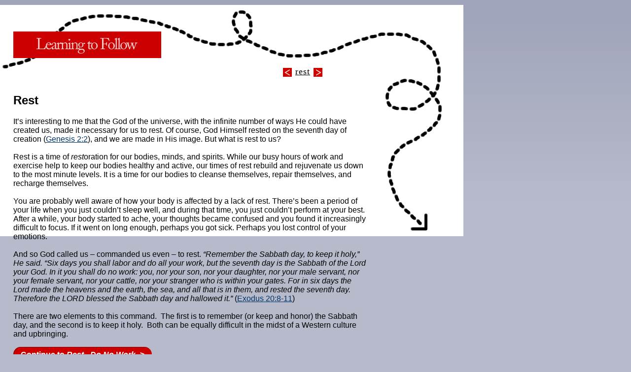

--- FILE ---
content_type: text/html; charset=utf-8
request_url: http://journeytofreedombook.com/Journey/Follow/articles/rest
body_size: 15803
content:
<!DOCTYPE html PUBLIC "-//W3C//DTD XHTML 1.0 Transitional//EN" "http://www.w3.org/TR/xhtml1/DTD/xhtml1-transitional.dtd">
<html xmlns="http://www.w3.org/1999/xhtml" >
<head id="head"><title>
	Journey to Freedom - rest
</title><meta http-equiv="content-type" content="text/html; charset=UTF-8" /> 
<meta http-equiv="pragma" content="no-cache" /> 
<meta http-equiv="content-style-type" content="text/css" /> 
<meta http-equiv="content-script-type" content="text/javascript" /> 
<link href="/CMSPages/GetResource.ashx?stylesheetname=JTF_Main" type="text/css" rel="stylesheet"/> 
<!-- Global site tag (gtag.js) - Google Analytics -->
<script async src="https://www.googletagmanager.com/gtag/js?id=UA-132705764-1"></script>
<script>
  window.dataLayer = window.dataLayer || [];
  function gtag(){dataLayer.push(arguments);}
  gtag('js', new Date());

  gtag('config', 'UA-132705764-1');
</script><meta name="viewport" content="width=device-width, initial-scale=1" /> 
<link href="/favicon.ico" type="image/x-icon" rel="shortcut icon"/> 
<link href="/favicon.ico" type="image/x-icon" rel="icon"/> 
</head>
<body class="LTR Safari Chrome Safari131 Chrome131 ENUS ContentBody" >
    <form method="post" action="/Journey/Follow/articles/rest.aspx" id="form">
<div class="aspNetHidden">
<input type="hidden" name="manScript_HiddenField" id="manScript_HiddenField" value="" />
<input type="hidden" name="__EVENTTARGET" id="__EVENTTARGET" value="" />
<input type="hidden" name="__EVENTARGUMENT" id="__EVENTARGUMENT" value="" />
<input type="hidden" name="__VIEWSTATE" id="__VIEWSTATE" value="/[base64]" />
</div>

<script type="text/javascript">
//<![CDATA[
var theForm = document.forms['form'];
if (!theForm) {
    theForm = document.form;
}
function __doPostBack(eventTarget, eventArgument) {
    if (!theForm.onsubmit || (theForm.onsubmit() != false)) {
        theForm.__EVENTTARGET.value = eventTarget;
        theForm.__EVENTARGUMENT.value = eventArgument;
        theForm.submit();
    }
}
//]]>
</script>


<script src="/WebResource.axd?d=9DbNzU8mQZN-iiFpr-n37poFsDyXboQYvqWTTU2VyTjzkwnad_dsgxSi3xMwcmuCS3cXC79-IKn55EKKxvq0rTdy2A1uAQW480C63KgAEus1&amp;t=638901536248157332" type="text/javascript"></script>

<input type="hidden" name="lng" id="lng" value="en-US" />
<script type="text/javascript">
	//<![CDATA[

function PM_Postback(param) { if (window.top.HideScreenLockWarningAndSync) { window.top.HideScreenLockWarningAndSync(1080); }__doPostBack('m',param); }
function PM_Callback(param, callback, ctx) { if (window.top.HideScreenLockWarningAndSync) { window.top.HideScreenLockWarningAndSync(1080); }WebForm_DoCallback('m',param,callback,ctx,null,true); }
//]]>
</script>
<script src="/ScriptResource.axd?d=WqoU_fvSR-K_hYIZWICIl7jZP-pMJz9cGDrpNGRVZ1lsze4njJ15ajz2mpCKRxRIopsLmPJy2oZKKcHH11tR9TkVJ5P5zgPveOKSOkqHH92po3LxxI8BR7UgqYp0X03X0&amp;t=3a1336b1" type="text/javascript"></script>
<script src="/ScriptResource.axd?d=VCDBWDGdh9xZeaUI3HwZ8o9tiWgTePNd9OV1k-ZYUx0PIkPph3L3RnRHSW2SzL_-58fypDPH5DH-2yDBy-TG9Ql0giEcbGHGtSvw_J62pntcluT5Nshc4eccPkV2eFD-me84wg0YmTbzN6CvA756OA2&amp;t=3a1336b1" type="text/javascript"></script>
<div class="aspNetHidden">

	<input type="hidden" name="__VIEWSTATEGENERATOR" id="__VIEWSTATEGENERATOR" value="A5343185" />
</div>
    <script type="text/javascript">
//<![CDATA[
Sys.WebForms.PageRequestManager._initialize('manScript', 'form', ['tctxM',''], [], [], 90, '');
//]]>
</script>
<div id="CMSHeaderDiv">
	<!-- -->
</div>
    <div id="ctxM">

</div>
    <div class="rest" id="JTFcontentdiv">
	<div class="page_content">
		<div class="page_title">
			&nbsp;</div>


<div class="progressive_title">
  <a href="/Journey/Follow/articles/rest-do-no-work"><div class="progressive_next"></div></a>
  <div class="progressive_title_text"><a href="#" onmouseover="mopen('progressive_drop')" onmouseout="mclosetime()">rest</a>
  <div class="progressive_drop_menu" id="progressive_drop" onmouseover="mcancelclosetime()" onmouseout="mclosetime()"><div class="progressive_menu_text">
	<a class="progressive_menu_link" href="/Journey/Follow/articles/introduction">introduction</a></div>
<div class="progressive_menu_text">
	<a class="progressive_menu_link" href="/Journey/Follow/articles/learning-to-follow">learning to follow</a></div>
<div class="progressive_menu_text">
	<a class="progressive_menu_link" href="/Journey/Follow/articles/who-s-responsible">who&#39;s responsible</a></div>
<div class="progressive_menu_text">
	<a class="progressive_menu_link" href="/Journey/Follow/articles/you-gotta-have-faith">you gotta have faith</a></div>
<div class="progressive_menu_text">
	<a class="progressive_menu_link" href="/Journey/Follow/articles/encountering-god">encountering god</a></div>
<div class="progressive_menu_text">
	<a class="progressive_menu_link" href="/Journey/Follow/articles/write-this-down">write this down</a></div>
<div class="progressive_menu_text">
	<a class="progressive_menu_link" href="/Journey/Follow/articles/rest">rest</a></div>
<div class="progressive_menu_text">
	<a class="progressive_menu_link" href="/Journey/Follow/articles/rest-do-no-work">rest - do no work</a></div>
<div class="progressive_menu_text">
	<a class="progressive_menu_link" href="/Journey/Follow/articles/rest-keep-it-holy">rest - keep it holy</a></div>
<div class="progressive_menu_text">
	<a class="progressive_menu_link" href="/Journey/Follow/articles/conclusion">conclusion</a></div>
<div class="progressive_menu_text">
	<a class="progressive_menu_link" href="/Journey/Follow/articles/next-steps">next steps</a></div>
</div> </div>
  <a href="/Journey/Follow/articles/write-this-down"><div class="progressive_prev"></div></a>
</div>
<div class="progressive_content">
  <h2>
	Rest</h2>
It&rsquo;s interesting to me that the God of the universe, with the infinite number of ways He could have created us, made it necessary for us to rest. Of course, God Himself rested on the seventh day of creation (<a href="http://www.biblegateway.com/passage/?search=Genesis%202:2&amp;version=NKJV" target="_blank">Genesis 2:2</a>), and we are made in His image. But what is rest to us?<br />
<br />
Rest is a time of <em>rest</em>oration for our bodies, minds, and spirits. While our busy hours of work and exercise help to keep our bodies healthy and active, our times of rest rebuild and rejuvenate us down to the most minute levels. It is a time for our bodies to cleanse themselves, repair themselves, and recharge themselves.<br />
<br />
You are probably well aware of how your body is affected by a lack of rest. There&rsquo;s been a period of your life when you just couldn&rsquo;t sleep well, and during that time, you just couldn&rsquo;t perform at your best. After a while, your body started to ache, your thoughts became confused and you found it increasingly difficult to focus. If it went on long enough, perhaps you got sick. Perhaps you lost control of your emotions.<br />
<br />
And so God called us &ndash; commanded us even &ndash; to rest.<em> &ldquo;Remember the Sabbath day, to keep it holy,&rdquo; He said. &ldquo;Six days you shall labor and do all your work, but the seventh day is the Sabbath of the Lord your God. In it you shall do no work: you, nor your son, nor your daughter, nor your male servant, nor your female servant, nor your cattle, nor your stranger who is within your gates. For in six days the Lord made the heavens and the earth, the sea, and all that is in them, and rested the seventh day. Therefore the LORD blessed the Sabbath day and hallowed it.&rdquo;</em> (<a href="http://www.biblegateway.com/passage/?search=Exodus%2020:8-11&amp;version=NKJV" target="_blank">Exodus 20:8-11</a>)<br />
<br />
There are two elements to this command.&nbsp; The first is to remember (or keep and honor) the Sabbath day, and the second is to keep it holy.&nbsp; Both can be equally difficult in the midst of a Western culture and upbringing.<br />
<br />
<a href="/Journey/Follow/articles/rest-do-no-work" class="redbox button">Continue to <em>Rest - Do No Work</em> -&gt;</a>
</div>
<script>
var timeout	= 500;
var closetimer	= 0;
var ddmenuitem	= 0;

// open hidden layer
function mopen(id)
{	
	// cancel close timer
	mcancelclosetime();

	// close old layer
	if(ddmenuitem) ddmenuitem.style.visibility = 'hidden';

	// get new layer and show it
	ddmenuitem = document.getElementById(id);
	ddmenuitem.style.visibility = 'visible';

}
// close showed layer
function mclose()
{
	if(ddmenuitem) ddmenuitem.style.visibility = 'hidden';
}

// go close timer
function mclosetime()
{
	closetimer = window.setTimeout(mclose, timeout);
}

// cancel close timer
function mcancelclosetime()
{
	if(closetimer)
	{
		window.clearTimeout(closetimer);
		closetimer = null;
	}
}

// close layer when click-out
document.onclick = mclose; 
</script>
</div>
</div>
<script type="text/javascript">
	//<![CDATA[
document.getElementById('JTFcontentdiv').className = 'Follow';
//]]>
</script>




    
    
    

<script type="text/javascript">
//<![CDATA[
(function() {var fn = function() {$get("manScript_HiddenField").value = '';Sys.Application.remove_init(fn);};Sys.Application.add_init(fn);})();//]]>
</script>

<script type="text/javascript">
	//<![CDATA[
if (typeof(Sys.Browser.WebKit) == 'undefined') {
    Sys.Browser.WebKit = {};
}
if (navigator.userAgent.indexOf('WebKit/') > -1) {
    Sys.Browser.agent = Sys.Browser.WebKit;
    Sys.Browser.version = parseFloat(navigator.userAgent.match(/WebKit\/(\d+(\.\d+)?)/)[1]);
    Sys.Browser.name = 'WebKit';
}
//]]>
</script>
<script type="text/javascript">
//<![CDATA[

WebForm_InitCallback();//]]>
</script>
</form>
</body>
</html>


--- FILE ---
content_type: text/css
request_url: http://journeytofreedombook.com/CMSPages/GetResource.ashx?stylesheetname=JTF_Main
body_size: 70724
content:
/*# Fonts #*/
@font-face {
  font-family: CaslonPro;
  src: url('http://www.journeytofreedom.net/images/template/fonts/ACaslonPro-Regular.otf');
  }
@font-face {
  font-family: CaslonPro;
  src: url('http://www.journeytofreedom.net/images/template/fonts/ACaslonPro-Bold.otf');
  font-weight: bold;
  }
@font-face {
  font-family: CaslonPro;
  src: url('http://www.journeytofreedom.net/images/template/fonts/ACaslonPro-Italic.otf');
  font-style: italic;
  }
@font-face {
  font-family: CaslonPro;
  src: url('http://www.journeytofreedom.net/images/template/fonts/ACaslonPro-BoldItalic.otf');
  font-weight: bold;
  font-style: italic;
  }
@font-face {
  font-family: IskoolaPota;
  src: url('http://www.journeytofreedom.net/images/template/fonts/iskpota.ttf') format("truetype");
  }
@font-face {
  font-family: IskoolaPota;
  src: url('http://www.journeytofreedom.net/images/template/fonts/iskpotab.ttf') format("truetype");
  font-weight: bold;
  }
/*# Global #*/
body {
  background: #B7BACA url('http://www.journeytofreedom.net/images/template/BG_Body') repeat-x top left;
  margin-top: 10px;
  margin-left: 0px;
  margin-right: 0px;
  margin-bottom: -20px;
  font-family: Calibri, Arial, sans-serif;
  font-size: 16px;
  }

img {
  border: 0px;
  }
.content {
  background: #FFFFFF;
  width: 946px;
  box-shadow: 1px 1px 10px 0px #000000;
  margin-bottom: 10px;
  padding-top: 10px;
  padding-bottom: 10px;
  padding-left: 7px;
  padding-right: 7px;
  text-align: left;
  }
a {
  color: #003366;
  }
a:hover {
  color: #006393;
  }
.img_lighten:hover {
  opacity: .9;
  filter: alpha(opacity=90);
  -ms-filter:"progid:DXImageTransform.Microsoft.Alpha(Opacity=90)";
  }
.list_padding li {
  margin-bottom: 10px;
  }
.clear {
  clear: both;
  }
hw, sound, et, date { display: none; }
.button {
  padding: 7px 15px 7px 15px;
  text-decoration: none;
  line-height:30px;
  font-size: 16px;
  border: 0px solid #000000;
  -webkit-border-radius: 15px;
  -moz-border-radius: 15px;
  border-radius: 15px;
  -moz-box-shadow:inset 1px 1px 1px rgba(0,0,0,0.3);
  -webkit-box-shadow:inset 1px 1px 1px rgba(0,0,0,0.3);
  box-shadow:inset 1px 1px 1px rgba(0,0,0,0.3);
  margin-bottom: 7px;
  }
.greenbox {
  background: #006600;
  color: white;
  font-weight: bold;
  }
.greenbox:hover {
  background: #228822;
  color: white;
  font-weight: bold;
  }
.orangebox {
  background: #CC4D00;
  color: white;
  font-weight: bold;
  }
.orangebox:hover {
  background: #EE6F22;
  color: white;
  font-weight: bold;
  }
.redbox {
  background: #CC0000;
  color: white;
  font-weight: bold;
  }
.redbox:hover {
  background: #EE2222;
  color: white;
  font-weight: bold;
  }
.bluebox {
  background: #003366;
  color: white;
  font-weight: bold;
  }
.bluebox:hover {
  background: #225577;
  color: white;
  font-weight: bold;
  }
.goldbox {
  background: #F7C482;
  color: #CC0000;
  font-weight: bold;
  }
.goldbox:hover {
  background: #F9E6A4;
  color: #CC0000;
  font-weight: bold;
  }
  

/*# Header #*/
.header {
  margin-top: -1px;
  }
.header_logo {
  float: left;
  width: 624px;
  margin-bottom: 12px;
  }
.header_logo img {
  border: 0px;
  width: 417px;
  height: 90px;
  }
.header_extrabox {
  float: right;
  background: #003366;
  width: 71px;
  height: 71px;
  margin-right: 7px;
  }
.header_button {
  float: right;
  background: #006600;
  width: 241px;
  height: 71px;
  }
.header_button:hover {
  background: #007700;
  }
.header_button img {
  border: 0px;
  width: 241px;
  height: 71px;
  }
.topstripe {
    background: #003366;
    height: 71px;
    width: 100%;
    margin-top: 20px;
    margin-bottom: -80px;
  }
/*# Footer #*/
.footer {
  width: 100%;
  background: url('http://www.journeytofreedom.net/images/template/BG_Footer');
  }
#footer2 {
  min-height: 160px;
  }
.footer_content {
  width: 960px;
  padding-top: 10px;
  padding-bottom: 10px;
  padding-left: 13px;
  text-align: left;
  }
.facebook_footer {
  height: 45px;
  }
.facebook_post {
  background: url('http://www.journeytofreedom.net/images/template/btn_facebook') no-repeat top left;
  width: 660px;
  height: 38px;
  overflow: hidden;
  padding-left: 43px;
  margin-top: 5px;
  font-size: 15px;
  float: left;
  }
#p_lt_ctl02_RSSReader_pnlRep {
  display: inline;
  }
.facebook_fan {
  background: #4063A3;
  width: 233px;
  height: 33px;
  float: right;
  margin-top: 5px;
  margin-right: 14px;
  }
.facebook_fan:hover {
  background: #5073B3;
  }
.facebook_fan img {
  border: 0px;
  width: 233px;
  height: 33px;
  }
.bottomstripe_wrapper {
  position: relative;
  clear: both;
  }
.bottomstripe {
  position: absolute;
  background: #003366;
  height: 20px;
  width: 100%;
  margin-top: 10px;
  }
.bottomstripe .footer_content {
  background: url('http://www.journeytofreedom.net/images/template/BG_Footer');
  padding: 0px;
  height: 20px;
  }
.bottomstrip .footer_content img {
  width: 960px;
  height: 20px;
  }
.global_footer {
  margin-top: 30px;
  margin-left: -4px;
  }
.connecticons {
  clear: all;
  width: 111px;
  height: 64px;
  background: transparent url('http://www.journeytofreedom.net/images/template/footer_connect') no-repeat top left;
  float: left;
  padding: 23px 4px 5px 5px;
  }
.connecticons img {
  border: 0px;
  margin: 3px 2px 2px 2px;
  }
.newsletterbutton {
  display: block;
  float: left;
  margin-right: 12px;
  }
.newsletteroverlay {
  position: relative;
  margin-top: -93px;
  width: 104px;
  height: 94px;
  z-index: 3;
  }
.newsletterbutton .newsletteroverlay {
  display: none;
  }
.newsletterbutton:hover .newsletteroverlay {
  display: block;
  }
.footerbox1 {
  display: block;
  background: #b0a7a1;
  border: 1px solid #000000;
  v-align: center;
  text-align: center;
  -webkit-border-radius: 10px;
  -moz-border-radius: 10px;
  border-radius: 10px;
  width: 220px;
  height: 65px;
  font-family: CaslonPro, Times New Roman, serif;
  font-size: 19px;
  padding-top: 27px;
  position: relative;
  z-index: 3;
  float: left;
  margin-right: 14px;
  }

.footerbox2 {
  display: block;
  background: #beb3ae;
  border: 1px solid #000000;
  v-align: center;
  text-align: center;
  -webkit-border-radius: 10px;
  -moz-border-radius: 10px;
  border-radius: 10px;
  width: 220px;
  height: 65px;
  font-family: CaslonPro, Times New Roman, serif;
  font-size: 18px;
  padding-top: 27px;
  position: relative;
  z-index: 3;
  float: left;
  margin-right: 14px;
  }
.footerbox1, .footerbox2 {
  color: #000000;
  text-decoration: none;
  }

.footer3 {
  width: 100%;
  padding: 10px;
  background: #000000;
  color: white;
  font-size: 12px;
  text-align: center;
  }

/*# Menu #*/
.menu0 {
  float: right;
  font-family: Calibri, Avenir, Arial, sans-serif;
  font-size: 14px;
  color: #000000;
  text-align: right;
  margin-top: 4px;
  margin-right: 3px;
  font-weight: 300;
  margin-bottom: 5px;
  }
.menu0 a {
  color: #000000;
  text-decoration: none;
  }
.menu0 a:hover {
  color: #006393;
  }
.Home_menu0 {
  display: none;
  }
.menu1 {
  width: 940px;
  font-family: IskoolaPota, Times New Roman, serif;
  font-size: 16px;
  font-weight: bold;
  color: #5F5B4A;
  text-align: center;
  margin-left: 3px;
  padding-top: 2px;
  padding-bottom: 2px;
  border-top: 1px solid #5F5B4A;
  border-bottom: 1px solid #5F5B4A;
  clear: both;
  }
.menu1 a {
  color: #5F5B4A;
  text-decoration: none;
  }
.menu1 a:hover {
  color: #006393;
  }
.Home_menu1 {
  display: none;
  }
.menu2 {
  height: 20px;
  font-family: IskoolaPota, Times New Roman, serif;
  font-size: 16px;
  font-weight: bold;
  color: #5F5B4A;
  text-align: center;
  clear: both;
  }
.menu2 a {
  color: #5F5B4A;
  text-decoration: none;
  }
.menu2 a:hover {
  color: #006393;
  }
/*# Menu/Tile Menu #*/
.tile_menu_left {
  clear: both;
  float: left;
  width: 300px;
  margin-right: 8px;
  margin-bottom: 10px;
  font-family: Times New Roman, serif;
  }
.tile_menu_dreams {
  background: #CC4D00;
  color: #F5DBCC;
  font-size: 24px;
  width: 300px;
  height: 54px;
  margin-bottom: 8px;
  text-align: center;
  }
.tile_menu_dreams:hover {
  background: #DC5D00;
  }
/*.tile_menu_follow {
  background: #CC0000;
  color: #F5D9D9;
  font-size: 24px;
  width: 146px;
  height: 118px;
  margin-right: 8px;
  text-align: center;
  font-style: italic;
  float: left;
  }*/
.tile_menu_knowinggod {
  background: #003366;
  color: #F2F5F7;
  font-size: 24px;
  width: 146px;
  height: 118px;
  margin-right: 8px;
  text-align: center;
  font-style: italic;
  float: left;
  }
.tile_menu_follow:hover {
  background: #DC0000;
  }
.tile_menu_knowthyself {
  background: #006600;
  color: #FFFFFF;
  font-size: 24px;
  width: 146px;
  height: 118px;
  text-align: center;
  float: left;
  }
.tile_menu_knowinggod:hover {
  background: #004376;
  }
.tile_menu_freedom {
  background: #F7C482;
  color: #74130D;
  width: 188px;
  height: 180px;
  margin-bottom: 10px;
  font-family: Times New Roman, serif;
  font-size: 24px;
  text-align: center;
  float: left;
  }
.tile_menu_knowthyself:hover {
  background: #007600;
  }
.tile_menu_right {
  float: left;
  width: 442px;
  margin-left: 8px;
  margin-bottom: 10px;
  font-family: Times New Roman, serif;
  }
.tile_menu_follow {
  background: #CC0000;
  color: #F5D9D9;
  font-size: 24px;
  width: 217px;
  height: 118px;
  margin-right: 8px;
  margin-bottom: 8px;
  text-align: center;
  float: left;
  }
.tile_menu_freedom:hover {
  background: #FFD492;
  }
.tile_menu_worship {
  background: #003366;
  color: #D9E1E8;
  font-size: 24px;
  width: 217px;
  height: 118px;
  text-align: center;
  font-style: italic;
  float: left;
  }
.tile_menu_worship:hover {
  background: #004376;
  }
.tile_menu_weekend {
  background: #CC4D00;
  color: #F5DBCC;
  font-size: 24px;
  width: 442px;
  height: 54px;
  text-align: center;
  clear: both;
  }
.tile_menu_weekend:hover {
  background: #DC5D00;
  }
.footer_tile_menu {
  height: 180px;
  }
/*# Pages #*/
.page_content {
  width: 940px;
  text-align: left;
  padding-top: 54px;
  margin-bottom: 20px;
  min-height: 300px;
  }
.page_title {
  width: 300px;
  height: 54px;
  margin-left: 27px;
  }
.progressive_title {
  width: 654px;
  text-align: right;
  margin-top: 20px;
  height: 32px;
  }
.progressive_title_text {
  background: #ffffff;
  float: right;
  height: 20px;
  font-family: CaslonPro, Times New Roman, serif;
  font-size: 18px;
  letter-spacing: 1px;
  text-decoration: underline;
  margin-top: -3px;
  }
.progressive_title_text a {
  color: #000000;
  text-decoration: none;
  }
.progressive_title_text a:hover {
  color: #003366;
  text-decoration: underline;
  }
.progressive_prev {
  float: right;
  margin-right: 7px;
  width: 18px;
  height: 18px;
  background: url('http://www.journeytofreedom.net/images/template/content_headings/progressive_prev_article') no-repeat -1px -1px;
  }
.progressive_next {
  float: right;
  margin-left: 7px;
  width: 18px;
  height: 18px;
  background: url('http://www.journeytofreedom.net/images/template/content_headings/progressive_next_article') no-repeat -1px -1px;  
  }
.progressive_content {
  clear: both;
  margin-left: 27px;
  }
.progressive_drop_menu {
  position: absolute;
  visibility: hidden;
  margin-left: -10px;
  padding: 10px;
  background: #FFFFFF;
  border: 1px solid #5F5B4A;
  text-align: left;  
  opacity: .87;
  filter: alpha(opacity=87);
  -ms-filter:"progid:DXImageTransform.Microsoft.Alpha(Opacity=87)";
  }
.progressive_menu_link {
  height: 20px;
  font-family: CaslonPro, Times New Roman, serif;
  font-size: 18px;
  letter-spacing: 1px;
  text-decoration: none;
  }
.progressive_menu_link:hover {
  color: #006393;
  }
.SideColumn_ZoneMain {
  width: 570px;
  padding-left: 10px;
  padding-right: 10px;
  padding-top: 25px;
  padding-bottom: 25px;
  float: left;
  }
.SideColumn_ZoneRight {
  width: 340px;
  padding-right: 10px;
  padding-top: 71px;
  padding-bottom: 25px;
  float: left;
  }
/*# Pages/Home #*/
.home_first_line {
  font-family: IskoolaPota, Times New Roman, serif;
  font-size: 18px;
  font-weight: 500;
  font-style: italic;
  color: #0000000;
  text-align: center;
  margin-bottom: 15px;
  margin-right: -41px;
  clear: both;
  }
.arrow_scribble {
  margin-top: -25px;
  margin-left: 2px;
  }
/*.slider-wrapper { 
  width: 946px;
  height: 300px;
  margin-bottom: 10px;
  }*/

.Home_tile_menu {
  display: none;
  }
/*# Pages/Journey #*/
.Journey .page_content {
  background: url('http://www.journeytofreedom.net/images/template/content_headings/bg_journey') no-repeat top left;
  }
.Journey .page_title, .Journey .mobilepage_title {
  background: #006600 url('http://www.journeytofreedom.net/images/template/content_headings/title_journey') no-repeat top left;
  }
.Journey .progressive_prev, .Journey .progressive_next {
  background-color: #006600;
  }
.Journey .progressive_prev:hover, .Journey .progressive_next:hover {
  background-color: #007600;
  }
.Journey .progressive_title_text {
  background: #FFFFFF;
  padding: 3px;
  }
/*# Pages/Journey/Dream #*/
.Dream .page_content {
  background: url('http://www.journeytofreedom.net/images/template/content_headings/bg_dream') no-repeat top left;
  min-height: 490px;
  }
.Dream .page_title, .Dream .mobilepage_title {
  background: #CC4D00 url('http://www.journeytofreedom.net/images/template/content_headings/title_dream') no-repeat top left;
  }
.Dream .progressive_prev, .Dream .progressive_next {
  background-color: #CC4D00;
  }
.Dream .progressive_prev:hover, .Dream .progressive_next:hover {
  background-color: #DC5D00;
  }
.Dream .progressive_content {
  width: 650px;
  }
/*# Pages/Journey/Freedom #*/
.Freedom, .Anger, .Addiction, .Curses, .Unforgiveness, .Stress, .Trauma, .Failure {
  position: relative;
  }
.Freedom .page_content, .Anger .page_content, .Failure .page_content {
  background: url('http://www.journeytofreedom.net/images/template/content_headings/bg_freedom') no-repeat top left;
  min-height: 625px;
  }
.Curses .page_content, .Trauma .page_content {
  background: url('http://www.journeytofreedom.net/images/template/content_headings/bg_freedom-blue') no-repeat top left;
  min-height: 625px;
  }
.Addiction .page_content, .Stress .page_content {
  background: url('http://www.journeytofreedom.net/images/template/content_headings/bg_freedom-green') no-repeat top left;
  min-height: 625px;
  }
.Unforgiveness .page_content {
  background: url('http://www.journeytofreedom.net/images/template/content_headings/bg_freedom-orange') no-repeat top left;
  min-height: 625px;
  }
.Freedom .page_title, .Freedom .mobilepage_title {
  background: #F7C482 url('http://www.journeytofreedom.net/images/template/content_headings/title_freedom') no-repeat top left;
  }
.Anger .page_title, .Anger .mobilepage_title {
  background: #CCCCCC url('http://www.journeytofreedom.net/images/template/content_headings/title_anger') no-repeat top left;
  }
.Addiction .page_title, .Addiction .mobilepage_title {
  background: #CCCCCC url('http://www.journeytofreedom.net/images/template/content_headings/title_addiction') no-repeat top left;
  }
.Curses .page_title, .Curses .mobilepage_title {
  background: #CCCCCC url('http://www.journeytofreedom.net/images/template/content_headings/title_curses') no-repeat top left;
  }
.Unforgiveness .page_title, .Unforgiveness .mobilepage_title {
  background: #CCCCCC url('http://www.journeytofreedom.net/images/template/content_headings/title_unforgiveness') no-repeat top left;
  }
.Stress .page_title, .Stress .mobilepage_title {
  background: #CCCCCC url('http://www.journeytofreedom.net/images/template/content_headings/title_stress') no-repeat top left;
  }
.Trauma .page_title, .Trauma .mobilepage_title {
  background: #CCCCCC url('http://www.journeytofreedom.net/images/template/content_headings/title_trauma') no-repeat top left;
  }
.Failure .page_title, .Failure .mobilepage_title {
  background: #CCCCCC url('http://www.journeytofreedom.net/images/template/content_headings/title_failure') no-repeat top left;
  }
.Freedom .progressive_prev, .Freedom .progressive_next {
  background-color: #F7C482;
  }
.Anger .progressive_prev, .Addiction .progressive_prev, .Curses .progressive_prev, 
.Unforgiveness .progressive_prev, .Stress .progressive_prev, .Trauma .progressive_prev, .Failure .progressive_prev,
.Anger .progressive_next, .Addiction .progressive_next, .Curses .progressive_next, 
.Unforgiveness .progressive_next, .Stress .progressive_next, .Trauma .progressive_next, .Failure .progressive_next {
  background-color: #CCCCCC;
  }
.Freedom .progressive_prev:hover, .Freedom .progressive_next:hover {
  background-color: #FFD492;
  }
.Anger .progressive_prev:hover, .Addiction .progressive_prev:hover, .Curses .progressive_prev:hover, 
.Unforgiveness .progressive_prev:hover, .Stress .progressive_prev:hover, .Trauma .progressive_prev:hover, .Failure .progressive_prev:hover,
.Anger .progressive_next:hover, .Addiction .progressive_next:hover, .Curses .progressive_next:hover, 
.Unforgiveness .progressive_next:hover, .Stress .progressive_next:hover, .Trauma .progressive_next:hover, .Failure .progressive_next:hover {
  background-color: #DCDCDC;
  }
.Freedom .progressive_content, .Anger .progressive_content, .Addiction .progressive_content, .Curses .progressive_content, 
.Unforgiveness .progressive_content, .Stress .progressive_content, .Trauma .progressive_content, .Failure .progressive_content {
  width: 620px;
  margin-top: -20px;
  }
#submenu_freedom {
  width: 273px;
  position: absolute;
  top: 248px;
  right: 6px;
  }
#submenu_freedom .submenu_title {
  font-family: CaslonPro, Times New Roman, serif;
  font-size: 28px;
  margin-bottom: 0px;
  }
#mobile_submenu_freedom .submenu_title {
  font-family: CaslonPro, Times New Roman, serif;
  font-size: 28px;
  margin-top: 20px;
  }
#submenu_freedom .submenu_top {
  background: transparent;
  padding-left: 7px;
  padding-right: 7px;
  padding-bottom: 5px;
  width: 259px
  }
#mobile_submenu_freedom .submenu_top {
  padding: 20px 0px;
  width: 100%;
  }
#submenu_freedom .submenu_main {
  background: #E6E6E6;
  padding-top: 5px;
  padding-left: 7px;
  padding-right: 7px;
  padding-bottom: 7px;
  width: 259px;
  }
#mobile_submenu_freedom .submenu_main {
  background: #E6E6E6;
  padding: 20px;
  text-align: center;
  }
.submenu_anger {
  background: #CC0000;
  width: 137px;
  height: 94px;
  margin-right: 6px;
  float: left;
  margin-bottom: 6px;
  }
.submenu_anger:hover {
  background: #DC0000;
  }
.submenu_addiction {
  background: #006600;
  width: 116px;
  height: 105px;
  margin-right: 0px;
  float: left;
  margin-bottom: 6px;
  }
.submenu_addiction:hover {
  background: #007600;  
  }
.submenu_curses {
  background: #003366;
  width: 107px;
  height: 107px;
  margin-right: 6px;
  float: left;
  clear: both;
  margin-top: -11px;
  margin-bottom: 6px;
  }
.submenu_curses:hover {
  background: #004376;  
  }
.submenu_unforgiveness {
  background: #CC4D00;
  width: 146px;
  height: 86px;
  margin-right: 0px;
  float: left;
  margin-bottom: 6px;
  }
.submenu_unforgiveness:hover {
  background: #DC5D00;  
  }
.submenu_stress {
  background: #006600;
  width: 146px;
  height: 80px;
  margin-right: 6px;
  float: left;
  clera: both;
  margin-bottom: 6px;
  }
.submenu_stress:hover {
  background: #007600;  
  }
.submenu_trauma {
  background: #003366;
  width: 106px;
  height: 90px;
  margin-right: 0px;
  float: left;
  margin-top: -10px;
  margin-bottom: 6px;
  }
.submenu_trauma:hover {
  background: #004376;  
  }
.submenu_failure {
  background: #CC0000;
  width: 259px;
  height: 46px;
  margin-right: 0px;
  clear: both;
  margin-bottom: 0px;
  }
.submenu_failure:hover {
  background: #DC0000;  
  }
/*# Pages/Journey/Follow #*/
.Follow .page_content {
  background: url('http://www.journeytofreedom.net/images/template/content_headings/bg_follow') no-repeat top left;
  min-height: 470px;
  }
.Follow .page_title, .Follow .mobilepage_title {
  background: #CC0000 url('http://www.journeytofreedom.net/images/template/content_headings/title_follow') no-repeat top left;
  }
.Follow .progressive_prev, .Follow .progressive_next {
  background-color: #CC0000;
  }
.Follow .progressive_prev:hover, .Follow .progressive_next:hover {
  background-color: #DC0000;
  }
.Follow .progressive_content {
  width: 720px;
  }
/*# Pages/Journey/KnowingGod #*/
.KnowingGod .page_content {
  background: url('http://www.journeytofreedom.net/images/template/content_headings/bg_knowinggod') no-repeat 0px 10px;
  min-height: 446px;
  }
.KnowingGod .page_title, .KnowingGod .mobilepage_title {
  /*background: transparent;*/
  background: #000066 url('http://www.journeytofreedom.net/images/template/content_headings/title_knowinggod') no-repeat top left;
  }
.KnowingGod .progressive_prev, .KnowingGod .progressive_next {
  background-color: #000066;
  }
.KnowingGod .progressive_prev:hover, .KnowingGod .progressive_next:hover {
  background-color: #000076;
  }
.KnowingGod .progressive_content {
  width: 900px;
  }
/*# Pages/Journey/KnowThyself #*/
.KnowThyself .page_content {
  background: url('http://www.journeytofreedom.net/images/template/content_headings/bg_knowthyself') no-repeat 30px 10px;
  min-height: 446px;
  }
.KnowThyself .page_title, .KnowThyself .mobilepage_title {
  /*background: transparent;*/
  background: #006600 url('http://www.journeytofreedom.net/images/template/content_headings/title_knowthyself') no-repeat top left;
  }
.KnowThyself .progressive_prev, .KnowThyself .progressive_next {
  background-color: #006600;
  }
.KnowThyself .progressive_prev:hover, .KnowThyself .progressive_next:hover {
  background-color: #007600;
  }
.KnowThyself .progressive_content {
  width: 670px;
  }
/*# Pages/Journey/Worship #*/
.Worship .page_content {
  background: url('http://www.journeytofreedom.net/images/template/content_headings/bg_worship') no-repeat top left;
  min-height: 450px;
  }
.Worship .page_title, .Worship .mobilepage_title {
  background: #003366 url('http://www.journeytofreedom.net/images/template/content_headings/title_worship') no-repeat top left;
  }
.Worship .page_title {
  margin-top: -20px;
  margin-bottom: -35px;
  }
.Worship .progressive_prev, .Worship .progressive_next {
  background-color: #003366;
  }
.Worship .progressive_prev:hover, .Worship .progressive_next:hover {
  background-color: #004376;
  }
.Worship .progressive_content {
  margin-top: 10px;
  width: 630px;
  }
/*# Pages/Contact #*/
.Contact_OtherInfo {
  text-align: center;
  margin-top: 5px;
  }
/*.mobile .Contact_OtherInfo {
  margin-bottom: 20px;
  }*/
/*# Pages/Subscribe #*/
.Subscribe_ZoneTop {
  padding-left: 10px;
  padding-right: 10px;
  padding-top: 25px;
  padding-bottom: 15px;
  }
.Subscribe_ZoneLeft {
  width: 440px;
  padding-left: 10px;
  padding-right: 20px;
  padding-bottom: 25px;
  float: left;
  }
.Subscribe_ZoneRight {
  width: 460px;
  padding-right: 10px;
  padding-bottom: 25px;
  float: left;
  }
.Subscribe_slider-wrapper { 
  width: 438px; 
  height: 200px;
  border: 1px solid #676767;
  margin-bottom: 10px;
  }
.Subscribe_Newsletter {
  width: 418px;
  border: 1px solid #676767;
  padding: 10px;
  }
/*# Forms #*/
.Form_Contact_StandardInput input {
  border: none;
  font-size: 18px;
  line-height: 30px;
  background: transparent;
  min-width: 45px;
  padding: 0 12px 0 12px;
  }
.Form_Contact_StandardInput {
  width:340px;
  height:30px;
  padding:0 12px 0 12px ;
  line-height:30px;
  font-size: 18px;
  border: 1px solid #000000;
  -webkit-border-radius: 15px;
  -moz-border-radius: 15px;
  border-radius: 15px;
  -moz-box-shadow:inset 1px 1px 1px rgba(0,0,0,0.3);
  -webkit-box-shadow:inset 1px 1px 1px rgba(0,0,0,0.3);
  box-shadow:inset 1px 1px 1px rgba(0,0,0,0.3);
  }
.Form_Contact_Captcha .CaptchaTextBoxSmall {
  width:20px;
  height:30px;
  padding:0 12px 0 12px ;
  line-height:30px;
  font-size: 18px;
  border: 1px solid #000000;
  -webkit-border-radius: 15px;
  -moz-border-radius: 15px;
  border-radius: 15px;
  -moz-box-shadow:inset 1px 1px 1px rgba(0,0,0,0.3);
  -webkit-box-shadow:inset 1px 1px 1px rgba(0,0,0,0.3);
  box-shadow:inset 1px 1px 1px rgba(0,0,0,0.3);
  }
.mobile .Form_Contact_StandardInput {
  width: 90%;
  height: 30px;
  padding: 0 12px 0 12px;
  line-height: 30px;
  font-size: 18px;
  border: 1px solid #000000;
  -webkit-border-radius: 0px;
  -moz-border-radius: 0px;
  border-radius: 0px;
  -moz-box-shadow:inset 0px 0px 0px rgba(0,0,0,0.3);
  -webkit-box-shadow:inset 0px 0px 0px rgba(0,0,0,0.3);
  box-shadow:inset 0px 0px 0px rgba(0,0,0,0.3);
  }
.Form_Contact_StandardInput:hover {
  border-color: #CC4D00;
  }
.Form_Contact_StandardTextArea {
  width:534px;
  height:150px;
  padding: 2px 12px 44px 12px ;
  line-height:30px;
  font-size: 18px;
  border: 1px solid #000000;
  -webkit-border-radius: 15px;
  -moz-border-radius: 15px;
  border-radius: 15px;
  -moz-box-shadow:inset 1px 1px 1px rgba(0,0,0,0.3);
  -webkit-box-shadow:inset 1px 1px 1px rgba(0,0,0,0.3);
  box-shadow:inset 1px 1px 1px rgba(0,0,0,0.3);
  }
.mobile .Form_Contact_StandardTextArea {
  width: 90%;
  height: 150px;
  padding: 2px 12px 44px 12px ;
  line-height:30px;
  font-size: 18px;
  border: 1px solid #000000;
  -webkit-border-radius: 0px;
  -moz-border-radius: 0px;
  border-radius: 0px;
  -moz-box-shadow:inset 0px 0px 0px rgba(0,0,0,0.3);
  -webkit-box-shadow:inset 0px 0px 0px rgba(0,0,0,0.3);
  box-shadow:inset 0px 0px 0px rgba(0,0,0,0.3);
  }
.Form_Contact_StandardTextArea:hover {
  border-color: #CC4D00;
  }

.Form_Contact_SmallTextArea {
  width:340px;
  height:30px;
  padding: 2px 12px 44px 12px ;
  line-height:30px;
  font-size: 18px;
  border: 1px solid #000000;
  -webkit-border-radius: 15px;
  -moz-border-radius: 15px;
  border-radius: 15px;
  -moz-box-shadow:inset 1px 1px 1px rgba(0,0,0,0.3);
  -webkit-box-shadow:inset 1px 1px 1px rgba(0,0,0,0.3);
  box-shadow:inset 1px 1px 1px rgba(0,0,0,0.3);
  }
.mobile .Form_Contact_SmallTextArea {
  width: 90%;
  height: 30px;
  padding: 2px 12px 44px 12px ;
  line-height:30px;
  font-size: 18px;
  border: 1px solid #000000;
  -webkit-border-radius: 0px;
  -moz-border-radius: 0px;
  border-radius: 0px;
  -moz-box-shadow:inset 0px 0px 0px rgba(0,0,0,0.3);
  -webkit-box-shadow:inset 0px 0px 0px rgba(0,0,0,0.3);
  box-shadow:inset 0px 0px 0px rgba(0,0,0,0.3);
  }
.Form_Contact_SmallTextArea:hover {
  border-color: #CC4D00;
  }

.Form_Contact_Caption {
  font-size: 16px;
  font-weight: bold;
  margin-top: 7px;
  margin-bottom: 3px;
  }
.Form_Contact_Submit {
  position: relative;
  margin-top: -39px;
  margin-left: 455px;
  }
.mobile .Form_Contact_Submit {
  position: relative;
  display: block;
  clear: both;
  margin-top: 10px;
  margin-left: 0px;
  }
.Form_Contact_Submit:hover {
  opacity: .9;
  filter: alpha(opacity=90);
  -ms-filter:"progid:DXImageTransform.Microsoft.Alpha(Opacity=90)";
  }
.Form_Contact_Response {
  margin-top: 10px;
  font-weight: bold;
  color: green;
  }
.Form_SideBox {
  background: #E6E6E6;
  text-align: center;
  padding-bottom: 10px;
  margin-bottom: 10px;
  }
.Form_SideBox_StandardInput {
  width:276px;
  height:30px;
  padding:0 12px 0 12px ;
  line-height:30px;
  font-size: 16px;
  border: 0px solid #000000;
  -webkit-border-radius: 15px;
  -moz-border-radius: 15px;
  border-radius: 15px;
  -moz-box-shadow:inset 1px 1px 1px rgba(0,0,0,0.3);
  -webkit-box-shadow:inset 1px 1px 1px rgba(0,0,0,0.3);
  box-shadow:inset 1px 1px 1px rgba(0,0,0,0.3);
  margin-bottom: 7px;
  margin-top: 7px;
  }
.Form_SideBox_StandardInput:hover {
  color: #CC4D00;
  }
.Form_SideBox_SubmitInput {
  width:253px;
  height:30px;
  padding:0 35px 0 12px ;
  line-height:30px;
  font-size: 16px;
  border: 0px solid #000000;
  -webkit-border-radius: 15px;
  -moz-border-radius: 15px;
  border-radius: 15px;
  -moz-box-shadow:inset 1px 1px 1px rgba(0,0,0,0.3);
  -webkit-box-shadow:inset 1px 1px 1px rgba(0,0,0,0.3);
  box-shadow:inset 1px 1px 1px rgba(0,0,0,0.3);
  margin-bottom: 7px;
  }
.Form_SideBox_SubmitInput:hover {
  color: #CC4D00;
  }
.Form_SideBox_Submit {
  position: relative;
  margin-top: -33px;
  margin-left: 269px;
  margin-bottom: 5px;
  }
.Form_SideBox_Submit:hover {
  opacity: .9;
  filter: alpha(opacity=90);
  -ms-filter:"progid:DXImageTransform.Microsoft.Alpha(Opacity=90)";
  }
Input[type=submit] {
  width:253px;
  height:30px;
  padding:0 35px 0 12px ;
  line-height:16px;
  font-size: 16px;
  border: 0px solid #000000;
  -webkit-border-radius: 15px;
  -moz-border-radius: 15px;
  border-radius: 15px;
  -moz-box-shadow:inset 1px 1px 1px rgba(0,0,0,0.3);
  -webkit-box-shadow:inset 1px 1px 1px rgba(0,0,0,0.3);
  box-shadow:inset 1px 1px 1px rgba(0,0,0,0.3);
  margin-bottom: 7px;
  }
Input[type=submit]:hover {
  background: #DE9700;
  color: #ffffff;
  }
/*# FAQs #*/
.FAQ_QuestionUp, .FAQ_QuestionDown {
    display: block;
    font-weight: bold;
  }

.FAQ_QuestionUp .FAQarrow {
    float: left;
    width: 16px;
    height: 20px;
    background: transparent url('http://www.journeytofreedom.net/images/template/expansion_arrows.png') no-repeat 0px 0px;
  }
.FAQ_QuestionDown .FAQarrow {
    float: left;
    width: 16px;
    height: 20px;
    background: transparent url('http://www.journeytofreedom.net/images/template/expansion_arrows.png') no-repeat 0px -20px;
  }
.FAQ_Answer {
    margin-top: 10px;
    margin-left: 16px;
  }

/*#BOOKSTORE#*/

#bookstorewrapper {
    padding: 20px;
  }
#bookstorebreadcrumbs {
    margin-bottom: 10px;
  }
/*#BOOKSTORE/Preview#*/
.productPreview
{
  border: 1px solid #cccccc;
  height: 410px;
  margin: 7px;
  width: 288px;
  line-height: 100%;
}

.productPreview h2 {
    font-size: 22px;
    font-family: calibri, verdana, arial, sans-serif;
  }

.productPreview .AddToCartTextBoxLabel {
    display: none;
  }
.productPreview.listProductPreview
{
  margin-top: 0px !important;
}

.productPreview a h2 
{    
  padding: 5px 10px;
  border: none;
  display: block;
}

.productPreview a h2:hover 
{    
  text-decoration: underline;
}

.productPreview .left
{
  float: left;
  width: 150px;
  padding: 0 10px;
  margin: 0;
}

.productPreview .left .image
{
  width: 150px;
  height: 150px;
  vertical-align: middle;
  text-align: center;
  display: table-cell;
}

.productPreview .left .image img
{
  margin: 0px 0px 10px 0px;
  width: 150px;
}

.productPreview .right
{
  float: right;
  width: 110px;
  margin-top: 0px;
}

.productPreview .CntRatingContent a
{
  cursor: default;
}

.indicator
{
  padding: 2px 8px;
  width: 94px;
  color: #ffffff;
  display: block;
  height: 18px;
  margin-bottom: 10px;
}

.productPreview .right .indicator.FeaturedProduct,
.productPublicStatus span.FeaturedProduct
{
  background: #007cc3;
  font-weight: bold;
}

.productPreview .right .indicator.NewProduct,
.productPublicStatus span.NewProduct
{
  background: #6BB04D;
  font-weight: bold;
}

.productPreview .right .indicator.Bestseller,
.productPublicStatus span.Bestseller
{
  background: #ffaf00;
  font-weight: bold;
}

.productPreview .right .indicator.Sale,
.productPublicStatus span.Sale
{
  background: #ff2400;
  font-weight: bold;
}

.productPreview .right .indicator.FeaturedProduct:after,
.productPreview .right .indicator.NewProduct:after,
.productPreview .right .indicator.Bestseller:after,
.productPreview .right .indicator.Sale:after
{
  content: "!";
}

.productPreview .retailPrice, .productPreview .price, .productPreview .stock
{
  display: block;
}

.productPreview .retailPrice
{
  text-decoration: line-through;
}

.productPreview .price
{
  font-weight: bold;
  font-size: 24px;
  margin-bottom: 5px;
  margin-top: 5px;
}

.stock.green
{
  color: #6BB04D;
  font-weight: bold;
  margin-bottom: 5px;
}
.stock.red
{
  color: #FF7F50;
  margin-bottom: 5px;
  }

.productPreview p
{
  padding: 0px 10px 10px;
  color: #363f43;
}

.productPreview a {
    text-decoration: none;
  }

.productPreview a:hover {
    text-decoration: underline;
  }

.productPreview .AddToCartLink
{
    background: #080E3C;
    color: #FFFFFF;
    font-weight: bold;
    width: auto;
    padding: 5px 12px 5px 12px;
	-webkit-border-radius: 8px;
    -moz-border-radius: 8px;
    border-radius: 8px;
    float: left;
    cursor: pointer;
    margin-top: 10px;
  }
.productPreview .AddToCartLink:hover {
    background: #DE9700;
    text-decoration: none;
  }
  /*color: #ffffff;
  padding: 4px 7px;
  position: relative;
  top: 5px;
  margin: 0;
  background: #6BB04D;
}*/

.productPreview .price.search
{
  margin-top: 23px;
}

a.FormButton.white
{
  position: relative;
  top: 8px;
}

/*#BOOKSTORE/Detail#*/
.fb-like, .tweet, .linkedin {
    margin-left: 10px;
    display: inline;
  }
.productdetail-left {
    clear: both;
  }
.productdetail-left, .productdetail-right {
    margin-top: 20px;
  }
.productdetail-right {
    text-align: center;
  }
.productdetail-left h1 {
    font-family: calibri, verdana, arial, sans-serif;
    font-size: 24px;
    font-weight: bold;
  }
.productauthor {
    margin-top: -15px;
    margin-bottom: 10px;
    font-size: 18px;
    font-style: italic;
    color: #888888;
  }
.productShortDescription {
    clear: both;
    margin: 10px 0px 10px 0px;
    color: #333333;
    padding: 5px;
  }
.ProductOptionSelectorContainer label {
    font-weight: bold;
  }
.ProductOptionSelector {
    display: inline;
    margin-left: 75px;
  }
.productsocialmedia {
    clear: both;
    padding: 10px 0px 5px 140px;
    margin-top: 10px;
    margin-bottom: -1px;
    background: #fafafa;
    border: 1px solid #cccccc;
  }
.productRating .block { 
    display: block; 
    float: left; 
    font-weight: bold;
  }
.productRating .ratingsCount {
    font-size: 14px;
    font-weight: normal;
    color: #888888;
    padding-top: 2px;
    display: block;
  }
.productRating .CntRatingContent {
    display: block;
    float: left;
    margin: -7px 5px 0px 7px;
  }
.productDetail .label {
    width: 150px;
    font-weight: bold;
  }
.productInfo.whiteBox {
    border: 1px solid #cccccc;
    box-shadow: inset 0px 4px 0px 0px #f9f9f9;
    padding: 15px 20px;
    margin-bottom: 30px;
  }
.productInfo .lineThrough {
    text-decoration: line-through;
  }
.productDetail .TotalPriceContainer
{
  width: 100%;
  margin-top: 15px;
  background: #fafafa;
  padding: 12px 20px;
  position: relative; 
  left: -20px;
  box-shadow: inset 0px 4px 0px 0px #f4f4f4;
}

.productDetail .TotalPriceLabel
{
  width: 150px;
  display: table-cell;
  font-size: 20px;
}

.IE7 .productDetail .TotalPriceLabel
{
  display: block;
  float: left;
  width: 150px;
  font-size: 20px;
}

.productDetail .TotalPrice
{
  color: #9d0d15;
  display: table-cell;
  font-size: 20px;
  font-weight: bold;
}
.productDetail .AddToCartTextBox {
    width: 50px;
  }
.productDetail .AddToCartTextBoxLabel {
    font-weight: bold;
    margin-right: 85px;
  }
.productDetail .AddToCartTextBoxLabel:after {
    font-weight: bold;
    content: ":";
  }
.productDetail .AddToCartContainer
{
  width: 598px;
  margin: 0px -21px -20px -21px;
  background: #ffffff;
  padding: 15px 21px 20px 21px;
  position: relative; 
  border-top: 1px solid #cccccc;
}
.productDetail .AddToCartLink {
    background: #080E3C;
    color: #FFFFFF;
    font-weight: bold;
    width: 70px;
    padding: 5px 10px 5px 10px;
	-webkit-border-radius: 8px;
    -moz-border-radius: 8px;
    border-radius: 8px;
    cursor: pointer;
    margin-left: 10px;
    text-decoration: none;
  }
.productDetail .AddToCartLink:hover {
    background: #DE9700;
    text-decoration: none;
  }

.productPublicStatus span
{
  color: #ffffff;
  padding: 2px 8px;
  width: 104px;
  display: block;
}

.productMainImage {
    border: 1px solid #cccccc;
    padding: 10px;
    background: #fafafa;
  }
.carousel2d.main {
    width: 248px;
    margin-top: -1px;
    padding-top: 3px;
    border-color: #cccccc;
    background: #fafafa;
  }
.attachNum {
    display: none;
  }
.productdetail-right .QRcontainer {
    border-left: 1px solid #cccccc;
    border-right: 1px solid #cccccc;
    border-bottom: 1px solid #cccccc;
    padding: 20px;
    background: #fafafa;
  }
.productdetail-right .QRCode {
    
  }

.parametersList .label {
    width: 150px;
    font-weight: bold;
    padding-bottom: 5px;
  }
.parametersList .value {
    padding-bottom: 5px;
  }

.productcomments .BoardLeaveMessage {
    display: none;
  }

.productcomments .MessageEdit .FieldLabel {
    display: block;
    width: 100px;
    margin-bottom: 10px;
  }
.productcomments .MessageEdit td {
    vertical-align: top;
  }
.productcomments .MessageEdit .TextBoxField {
    width: 300px;
  }
.productcomments .MessageEdit textarea {
    width: 400px;
    height: 100px;
  }

.productcomments .MessageEdit .SubmitButton {
    background: #080E3C;
    color: #FFFFFF;
    font-weight: bold;
    width: auto;
    padding: 5px 10px 5px 10px;
	-webkit-border-radius: 8px;
    -moz-border-radius: 8px;
    border-radius: 8px;
    float: left;
    cursor: pointer;
    border: none;
  }
.productcomments .MessageEdit .SubmitButton:hover {
    background: #DE9700;
  }
.productcomments .CMSValidator {
    color: #ff0000;
  }

.productcomments .BoardCntRating {
    margin-top: -10px;
  }

/*#BOOKSTORE/Detail/Tabs#*/

.ajax__tab_container
{
  margin-top: 20px;
}

.productMoreInfo .ajax__tab_container
{
  margin-top: 0px;
  padding-top: 15px;
}

.ajax__tab_body {
    margin-top: -10px;
    padding: 10px;
    border-left: 1px solid #cccccc;
    border-right: 1px solid #cccccc;
    border-bottom: 1px solid #cccccc;
  }

.ajax__tab_header>span,
.TabControlLinkSelected,
.TabControlLink
{
  padding: 5px;
  margin-right: 5px;
  border: 1px solid transparent;
}

.ajax__tab_active, 
.TabControlLinkSelected
{
  border: 1px solid #d5d5d5 !important;
  border-bottom: 1px solid #ffffff !important;
  background: #ffffff;
}

.ajax__tab_default .ajax__tab_tab
{
  outline: none;
  display: inline !important;
  background: #ffffff;  
}

.ajax__tab_active
{
  background-color: white;
}

.ajax__tab_header
{
  padding: 0px !important;
  margin: 0px 0px 10px 0px !important;
  border-bottom: 1px solid #d5d5d5;
  height: 33px;
  display: block;
  text-transform: uppercase;
  font-weight: bold;
}

.ajax__tab_header a {
  color: #000000;
  }

.ajax__tab_header>span
{
  margin: 0px !important;
  padding: 5px 10px !important;
  height: 22px;
  display: block;
  float: left;  
  border: 1px solid transparent;
}

.ajax__tab_header>span.ajax__tab_active
{
  border: 1px solid #d5d5d5;
  border-bottom: 1px solid #fff;
}

.ajax__tab_outer, .aja__tab_inner
{
  margin: 0px !important;
  padding: 0px !important;  
}

.otherproducts.ajax__tab_container
{
  border: 1px solid #d5d5d5;
  height: 147px;
  position: relative;
  width: 100%;
}

.otherproducts .ajax__tab_panel .item
{
  text-align: center;
  margin-right: 5px;
}

.IE .otherproducts .ajax__tab_panel .item
{
  width: 137px;
}

.otherproducts .ajax__tab_panel .item a, .products .ajax__tab_panel .item img
{
  display: block;
  margin: auto;
}

.otherproducts .ajax__tab_panel .item span.image
{
  width: 140px;
  height: 80px;
  display: table-cell;
  text-align: center;
  vertical-align: middle;
}

.item.withPrice a {
    color: #000000;
    text-decoration: none;
  }

.item.withPrice a:hover {
    text-decoration: underline;
  }

.item.withPrice img 
{  
  width: 85px; height: 85px; 
}

.item.withPrice span.title.withPrice 
{
  margin-top: 5px;
}

.item.withPrice .price  
{
  margin-top: 0px;
  font-weight: bold;
}

.textPreview 
{
  width: 440px;
  height: 27px;
  margin: 0px;
  padding: 0px;
  font-size: 14px;
  line-height: 28px;
  list-style-type: none;
  clear: both;
  position: relative;
  top: -5px;
  left: -5px;
}

li .textPreview  div
{
  float: left;
  height: 28px;
  line-height: 28px;
  vertical-align: middle;
}

.textPreview .order
{
  width: 25px;
  text-align: center;
}

.textPreview .title 
{ 
  width: 260px; 
}

.textPreview .title.withRating 
{ 
  width: 240px; 
}
  
.textPreview .price, .textPreview .listPrice 
{ 
  width: 75px; 
  text-align: right;
}

.textPreview .listPrice  
{
  text-decoration: line-through;
}

.textPreview .rating 
{ 
  position: relative;
}

.productDetail .textPreview .rating .CntRatingContent 
{
  left: 0px;
  top: -3px;
}

.ErrorLabel, .EditingFormErrorLabel 
{
  color:  red;
}

.otherproducts .ajax__tab_panel .item span.title
{
  margin-top: 10px;
}

.otherproducts .ajax__tab_header_bottom span
{
  display: block;
}

.otherproducts .ajax__tab_header_bottom
{
  width: 248px;
  position: absolute;
  height: 100%;
  background: #fafafa;
  top: 0px;
  right: 1px;
  border-left: 1px solid #cccccc;
  border-right: 1px solid #cccccc;
  border-top: none;
  border-bottom: none;
}

.otherproducts .ajax__tab_inner a
{
  width: 201px;
  height: 35px;
  border-top: 1px solid #ffffff;
  border-bottom: 1px solid #e7e7e7;
  display: block !important;
  padding-top: 12px;
  padding-left: 47px;
  background: #f8f8f8 url("http://www.journeytofreedom.net/files/template/banner_arrows-gn") no-repeat scroll 20px 16px;
  text-align: left;
  color: #000000;
}

.otherproducts .ajax__tab_inner a:hover, .otherproducts .ajax__tab_active .ajax__tab_tab
{
  background: #f2f2f2 url("http://www.journeytofreedom.net/files/template/banner_arrows-gn") no-repeat scroll 20px -18px;
  color: #5e9426;
}

.otherproducts .ajax__tab_header_bottom>span:last-child a
{
  border-bottom: none;    
}

.otherproducts .ajax__tab_active
{
  border: none !important;
  font-weight: bold;
}

.productDetail .otherproducts .ajax__tab_header_bottom
{
  height: 100%;
  background: #fafafa;
}

/*#BOOKSTORE/Product Slider#*/

.productSlider
{  
  margin: -20px 0px 0px 0px;
  padding: 10px;
}

.productSlider li
{
  margin: 0 !important;
  padding: 0 !important;
  float: left;
  list-style-type: none !important;
}

.slideleft, .slideright
{
  position: absolute;
  top: 0px;
  height: 147px;
  background: #eeeef5 url('http://www.journeytofreedom.net/App_Themes/EcommerceSite/Images/Ecommerce/gallery_arrows_tall.png') left center no-repeat scroll;
  width: 18px !important;
  display: none;
  z-index: 9;
  cursor: pointer;
}

.slideleft.disabled, .slideright.disabled
{
  background-image: url('http://www.journeytofreedom.net/App_Themes/EcommerceSite/Images/Ecommerce/gallery_arrows_tall_disabled.png');
}

.slideleft
{
  left: 0px;  
  border-right: 1px solid #fafafa;
}

.slideright
{
  background-position: right center !important;
  left: 438px;
  border-left: 1px solid #fafafa;
}

.Chrome .productSlider .item, .Safari .productSlider .item
{
  width: 139px;
}

.Chrome .productSlider li, .Safari .productSlider .li
{
  list-style-type: none !important;
}

.teaserSlider
{
  position: relative;
}

.tslideleft, .tslideright 
{
  position: absolute;
  height: 60px;
  width: 30px;
  background: #ebecee url('http://www.journeytofreedom.net/App_Themes/EcommerceSite/Images/Ecommerce/teaser_arrows.png') left center no-repeat scroll;
  cursor: pointer;
  top: 80px;
  display: none;
  z-index: 9;
}

.tslideleft.disabled, .tslideright.disabled
{
  background-image: url('http://www.journeytofreedom.net/App_Themes/EcommerceSite/Images/Ecommerce/teaser_arrows_disabled.png');
}

.tslideleft.listslide,.tslideright.listslide
{
  top: 90px;
}

.tslideleft
{
  left: 1px;
}

.tslideright
{
  right: 21px;    
  background-position: right center !important;
}

.productSlider .productPreview, .teaserSlider .productPreview
{
  margin-top: 0px;
}

.productSlider .price {
    clear: both;
    display: block;
    margin-top: -10px;
  }

/*#BOOKSTORE/Ratings#*/
.CntRatingContent .ratingStar, 
.CntRatingContent .ratingStar.filledRatingStar, 
.BoardCntRating .ratingStar, 
.BoardCntRating .ratingStar.filledRatingStar,
.productRatingMessage .ratingStar,
.productRatingMessage .ratingStar.filledRatingStar
{ 
  width: 20px;
  height: 20px;
  display: block;
  margin-top: 7px;
  background: url("http://www.journeytofreedom.net/images/template/rating_star-or") no-repeat scroll top left; 
}

.CntRatingContent .ratingStar.emptyRatingStar, 
.BoardCntRating .ratingStar.emptyRatingStar,
.productRatingMessage .ratingStar.emptyRatingStar
{
  background: url("http://www.journeytofreedom.net/images/template/rating_star-or") no-repeat scroll 0px -28px; 
}

.BoardCntRating
{
  position: relative;
  top: 5px;
}

.CntRatingContent div[disabled=disabled] a,
.productRatingMessage a
{
  cursor: default;
}

.productRatingMessage
{
  position: relative;
  top: -9px;
  left: 10px;
}

/*#BOOKSTORE/Menu#*/

.bookstoremenu {
    background: #333333;
    padding: 10px;
    color: #ffffff;
    font-weight: bold;
  }

.bookstoremenu .helpwrapper {
    float: left;
    margin-right: 15px;
  }
.bookstoremenu .helpicon {
    float: left;
    margin: -5px 5px 0px 0px;
    width: 20px;
    height: 20px;
  }
@media screen and (-webkit-min-device-pixel-ratio:0) { 
 .bookstoremenu .helpicon {margin-top: 2px;} 
}
.bookstoremenu .helpwrapper .button {
    margin-left: 10px;
    padding: 2px 5px 2px 5px;
    background: #080E3C;
    color: #FFFFFF;
    font-weight: bold;
    display: inline;
	-webkit-border-radius: 8px;
    -moz-border-radius: 8px;
    border-radius: 8px;
    float: left;
    cursor: pointer;
  }
.bookstoremenu .helpwrapper .button:hover {
    background: #DE9700;
  }
.userlinks {
    float: right;
    padding: 10px;
  }

.bookstoremenu a {
    text-decoration: none;
  }

.bookstoremenu a:hover {
    text-decoration: underline;
  }

.currentuser {
    padding: 10px;
    float: left;
    font-weight: normal;
    font-size: 18px;
  }

.CurrentUserName {
    font-weight: bold;
    font-style: italic;
  }

.CurrentUserName:after {
    content: "!";
  }

.myAccount, .register, .signoutLink, .signinLink {
    color: #000000;
    font-size: 18px;
    margin-right: 15px;
  }

.cart {
    float: right;
  }
.cartLink {
    background: #333333 url('http://www.journeytofreedom.net/images/template/cart-wh') no-repeat 0px 2px;
    padding-left: 25px;
    color: #ffffff;
    text-decoration: none;
    font-weight: bold;
    font-size: 18px;
    width: auto;
  }
#p_lt_ctl01_pageplaceholder_p_lt_ctl01_ShoppingCartMiniPreview_upnlAjax {
    font-weight: normal;
    font-size: 16px;
    text-align: right;
  }

/*#SHOPPING CART#*/
.CartTable {
    clear: both;
  }
.CartPg {
    padding: 20px;
  }
#p_lt_ctl01_pageplaceholder_p_lt_ctl01_ShoppingCart_cartElem_wzdStep0_pnlCurrency {
    /*Hide currency selector*/
    display: none;
  }
#p_lt_ctl01_pageplaceholder_p_lt_ctl01_ShoppingCart_cartElem_wzdStep0_pnlPrice {
    margin-bottom: -70px;
  }
#p_lt_ctl01_pageplaceholder_p_lt_ctl01_ShoppingCart_cartElem_wzdStep0_pnlCurrency {
    margin-top: 0px;
  }
.CheckoutBtnRow {
    border-top: 1px solid #666666;
  }
.CheckoutBtnRow .TextLeft, .CheckoutBtnRow .TextRight {
    padding: 0px 0px 10px 0px;
  }
.CheckoutBtnRow .TextLeft input[type=submit] {
    background: #666666;
  }
.CheckoutBtnRow .TextLeft input[type=submit]:hover {
    background: #DE9700;
  }
.CheckoutBtnRow .TextRight .SubmitButton {
    background: #080E3C url('http://www.journeytofreedom.net/files/template/next_arrow-wh') no-repeat right 7px;
    text-transform: uppercase;
  }
.CheckoutBtnRow .TextRight .SubmitButton:hover {
    background-color: #DE9700;
  }
.CheckoutBtnRow .TextRight .LongButton {
    background: #080E3C;
    padding: 7px 50px;
  }
.CheckoutBtnRow .TextRight .LongButton:hover {
    background: #DE9700;
  }
#p_lt_ctl01_pageplaceholder_p_lt_ctl01_ShoppingCart_cartElem_wzdStep5_PaymentDataForm_lblInfo {
    font-weight: bold;
    font-size: 18px;
    color: #DE9700;
  }
#p_lt_ctl01_pageplaceholder_p_lt_ctl01_ShoppingCart_cartElem_wzdStep5_lblInfo:before {
    content: "You're almost done!  Click the Finish Payment button to pay for your order. ";
    font-weight: bold;
    font-size: 18px;
  }
.CartStepHeader span
{
    display: block !important;
    padding-left: 0;
}
.CartStepBody input[type=submit] {
    background: #666666;
  }
.CartStepBody input[type=submit]:hover {
    background: #DE9700;
  }
.CartStepBody td img
{
  padding: 15px 15px;
}

.CartStepBody .BlockContent table>tbody>tr>td
{
  padding-right: 5px !important;
}

.CartStepBody .BlockTitle
{
  display: none;
}

.CartStepBody .TextBoxField 
{
  width: 218px;
}

.IE9 .CartStepBody .TextBoxField 
{
  width: 216px;
}

.CartStepBody select
{
  width: 220px;
  border: 1px solid #eaeaea;
}

.CartStepBody .TextRight
{
  text-align: right;
  padding-bottom: 12px;
}

.CartStepBody .TextRight label
{
  color: #818181;
}

.CartStepBody .UniGridGrid .CartProductDetailLink
{
  width: 310px;
}

.CartStepBody .UnitsTextBox
{
  width: 20px;
  border: 2px solid #e6e6e6;
  text-align: center;
}

.CartStepBody .UniGridHead th
{
  width: auto !important;
  padding-right: 0px;
  padding-bottom: 5px;
}

.CartStepBody  .TotalShipping td[style="width: 100%"]
{
  width: 0% !important;
}

.CartStepInnerPanel .BlockContent>table .TotalPrice td span, .TotalShipping td
{
  padding-left: 10px;
}

.CartStepBody .col1
{
  width: 100%;
}

.IE7 .CartStepBody .col1
{
  width: 60%;
}

.IE7 .CartStepBody .TotalPrice 
{
  text-align: right;
}

.TotalShipping td
{
  text-align: right;
}

.TotalShipping td span
{
  padding-right: 1px;
}

.CartTable .TextRight .SubmitButton
{
  padding: 7px 50px;
  float: right;
  margin: 0;
}

.UniGridGrid.CartContentTable td span
{
  font-weight: normal;
}

.CartStepBody .BlockContent .TextBoxField
{
  border: 1px solid #e6e6e6;
}

.CartStepBody .ContentLabel
{
  padding-right: 20px;
}

.CartTable .CartStepInnerPanel .BlockContent table td
{
  padding: 2px 0;
}

.CartStepBody .BlockContent input[type="checkbox"]
{
  position: relative;
  top: 2px;
  margin-right: 5px;
}

.CartStepBody .AddressPreviewWithTwoColumns td
{
  width: 50%;
}

.CartStepBody .TextAreaField
{
  border: 1px solid #e6e6e6;
}

#tblAnonymous td
{
  padding-right: 5px;
}

#tblAnonymous .LineErrorLabel
{
  color: red;
  margin-left: 10px;
  font-weight: normal;
}

.BlockContent input[value="Empty"], .BlockContent input[value="Update"]
{
  margin-top: 20px;
}

.CartStepHeader
{
  text-align: left;
}

.CartTable input[value="Back"]
{
  position: relative;
}

.BlockContent
{
  margin-bottom: 20px;
}

.CartContentTable .TextLeft
{
  text-align: left;
}

.CartStepBody .ProductPriceDetailLink img
{
  padding: 0 !important;
}

.PaymentGatewayDataContainer span
{
  padding-right: 10px;
}

.CartStepInnerPanel .BlockContent>table .UniGridGrid td span,
.CartStepInnerPanel .BlockContent>table .TotalPrice td span
{
  padding-right: 0;  
}

.CartStepTable .UniGridHead th.align_right
{
  text-align: right !important;
  padding-right: 5px;
}

.CartStepBody .align_center
{
  text-align: center !important;
}

.CartStepBody th.align_center
{
  padding: 5px !important;
}

.CartStepBody .align_right
{
  text-align: right !important;
  padding-right: 5px !important;
}

.CartStepBody th.align_right:last-child
{
  padding-right: 5px !important; /*32px*/
}
/*#MOBILE/Bookstore#*/
.mobile_bookstorewrapper {
    padding: 10px;
  }
.mobile_bookstoremenu {
    background: #333333;
    margin: 0px -10px 10px -10px;
    padding: 5px 5px 0px 5px;
  color: #ffffff;
  }
.mobile_bookstoremenu .helpicon {
    margin-left: 5px;
    margin-right: 5px;
    float: left;
  }
.mobile_bookstoremenu .cart {
    float: none;
    margin: 10px 0px -5px 5px;
  }
.mobile_bookstoremenu .cartLink {
    background: #333333 url('http://www.journeytofreedom.net/images/template/cart-wh') no-repeat 0px 2px;
    text-decoration: none;
    font-weight: bold;
    font-size: 18px;
    color: #ffffff;
  }
.mobile_bookstoremenu .faqlink {
    float: right;
    padding-top: 10px;
    margin-right: 5px;
  }
.mobile_bookstoremenu .faqlink a {
    display: block;
    margin-bottom: 10px;
    text-align: right;
    color: #ffffff;
  }
.mobile_bookstoremenu #p_lt_ctl02_pageplaceholder1_p_lt_ctl01_ShoppingCartMiniPreview1_lblTotalPriceTitle {
    font-weight: normal;
  }
.mobile_bookstoremenu .currentuser {
    margin-left: 0px;
  }
.mobile_bookstoremenu .userlinks {
    margin-bottom: 10px;
    margin-right: 0px;
  }
.mobile_ProductList .productPreview
{
  border: 1px solid #cccccc;
  height: auto;
  margin: 10px 10px 10px 10px;
  width: auto;
  line-height: 100%;
}
/*#MOBILE/Bookstore/Detail#*/
.mobileBK .productdetail {
    margin-top: 10px;
    padding: 10px;
  }
.mobileBK .productdetail h1, .ELMproductdetail h2, .ELMproductdetail h3 {
    font-family: calibri, verdana, arial, sans-serif;
    font-weight: bold;
  }
.mobileBK .productdetail h1 {
    font-size: 24px;  
  }
.mobileBK .productdetail h3 {
    font-size: 18px;
    text-transform: uppercase;
    margin-top: 20px;
  }
.mobileBK .productdetail .productMainImage {
    border: 1px solid #cccccc;
    padding: 10px;
    background: #fafafa;
    text-align: center;
  }
.mobileBK .productdetail .productMainImage img {
    max-width: 250px;
  }
.mobileBK .productdetail .productsocialmedia {
    clear: both;
    padding: 10px 0px 5px 10px;
    margin-top: 10px;
    margin-bottom: -1px;
    background: #fafafa;
    border: 1px solid #cccccc;
  }
.mobileBK .productdetail .productRating { 
    font-weight: bold;
    margin-bottom: 10px;
  }
.mobileBK .productdetail .productDetail .TotalPriceContainer
{
  width: 100%;
  margin-top: 15px;
  background: #fafafa;
  padding: 12px 20px;
  box-shadow: inset 0px 4px 0px 0px #f4f4f4;
}

.mobileBK .productdetail .productDetail .AddToCartTextBoxLabel {
    font-weight: bold;
    margin-right: 85px;
  }
.mobileBK .AddToCartContainer
{
  width: 100% !important;
  margin: 0px -21px -20px -21px;
  background: #ffffff;
  padding: 15px 21px 20px 21px;
  position: relative; 
  border-top: 1px solid #cccccc;
}
.mobileBK .productdetail .productDetail .AddToCartLink {
    display: block;
    margin-top: 10px;
    background: #080E3C;
    color: #FFFFFF;
    font-weight: bold;
    width: 80px;
    padding: 5px 10px 5px 10px;
	-webkit-border-radius: 8px;
    -moz-border-radius: 8px;
    border-radius: 8px;
    cursor: pointer;
    margin-left: 148px;
    text-decoration: none;
    white-space: nowrap;
  }
.mobileBK .productdetail .productDetail .AddToCartLink:hover {
    background: #DE9700;
    text-decoration: none;
  }
.mobileBK .productdetail .carousel2d.main {
    width: 100%;
    margin-top: -1px;
    margin-bottom: 10px;
    padding-top: 3px;
    border-color: #cccccc;
    background: #fafafa;
  }
.mobileBK .productdetail .productcomments {
    width: 100%;
  }
.mobileBK .productdetail .productcomments .MessageEdit .TextBoxField {
    width: 100%;
  }
.mobileBK .productdetail .productcomments .MessageEdit textarea {
    width: 100%;
    height: 100px;
  }
.mobileBK .productdetail .productDetail .hr {
  width: 90% !important;
  }
.mobileBK .productMoreInfo {
  margin-bottom: 20px;
  }

/*#MOBILE/Login#*/
.DOC_Login #mobile_bodycontent {
    padding-top: 20px;
  }
.mobile_loginforms {
  margin-bottom: 20px;
  }

/*#MOBILE/Shopping Cart#*/
.DOC_Shopping.Cart #mobile_bodycontent  {
    padding-top: 20px;
  }
#flip-message { 
    display: none;
    color: #ff0000;
    font-size: 18px;
    font-weight: bold;
    clear: both;
    margin-top: 15px;
  }
@media only screen and (orientation:portrait){
  .flipHide { display:none; }
  #flip-message { display:block; }
}
@media only screen and (orientation:landscape){
  #flip-message { display:none; }
}
.mobile #p_lt_ctl02_pageplaceholder1_p_lt_ctl02_ShoppingCart_cartElem_wzdStep0_pnlCurrency {
    display: none;
  }
.mobile #p_lt_ctl02_pageplaceholder1_p_lt_ctl02_ShoppingCart_cartElem_wzdStep0_pnlPrice {
    margin-bottom: -70px;
  }

/*#MOBILE/My Account#*/
.DOC_My.Account #mobile_bodycontent  {
    padding-top: 20px;
  }
.mobileAccount {
  margin-bottom: 20px;
  }
.DOC_My.Account .mobile .TabsContent {
    margin-top: -0px;
    padding: 20px;
    border-left: 1px solid #cccccc;
    border-right: 1px solid #cccccc;
    border-bottom: 1px solid #cccccc;
  }
.DOC_My.Account .mobile .myAccountEdit .TabsHeader
{
  border-bottom: 1px solid #cccccc;
  height: 42px !important;
  padding-bottom: 5px;
  margin-bottom: 0px;
}
.DOC_My.Account .mobile .TabControlRow {
    height: 42px;
  }
.DOC_My.Account .mobile .TabsContent {
    margin-top: 0px;
  }
.DOC_My.Account .mobile .TabControlLinkSelected,
.DOC_My.Account .mobile .TabControlLink
{
  padding-bottom: 10px;
  display: block;
}

.DOC_My.Account .mobile .TabControlTable
{
  height: 27px;
  border-bottom: none;
  margin-bottom: 20px;
}
.DOC_My.Account .mobile .MyOrders {
  width: 100%;
  overflow: auto;
  }

/*#LOGIN#*/
.LoginPg {
  padding: 20px;
  }
.registercolumn {
    margin-top: 20px;
    padding: 20px 77px 20px 77px;
    background: #e6e6e6; 
    border: 2px solid #000066;
  }
.logincolumn {
    margin-top: 20px;
    padding: 20px 77px 20px 77px;
    background: #e6e6e6; 
    border: 2px solid #000066;
  }
input[type=submit] {
  background: #080E3C;
    color: #FFFFFF;
    font-weight: bold;
    width: auto;
    padding: 5px 10px 5px 10px;
	-webkit-border-radius: 8px;
    -moz-border-radius: 8px;
    border-radius: 8px;
    float: left;
    cursor: pointer;
    border: none;
  }
.LoginPg input[type=submit]:hover {
    background: #DE9700;
  color: #ffffff;
  }

/*#MY ACCOUNT#*/
.AccountPg {
  padding: 20px;
  }
.TabControlRow a {
    text-transform: uppercase;
    color: #000000;
    font-weight: bold;
    text-decoration: none;
  }
.TabControlRow a:hover {
    text-decoration: underline;
  }
.TabsContent {
    margin-top: -20px;
    padding: 20px;
    border-left: 1px solid #cccccc;
    border-right: 1px solid #cccccc;
    border-bottom: 1px solid #cccccc;
  }

.TabControlTable
{
  height: 27px;
  border-bottom: 1px solid #cccccc;
  margin-bottom: 20px;
}

.IE7 .TabControlTable
{
  height: 28px;
}

.TabControlLinkSelected,
.TabControlLink
{
  outline: none;
}

.UnigridPagerPageSize
{
  padding-top: 5px;
}

.TabControlLinkSelected
{
  background: #ffffff;
}

.IE7 .TabControlLinkSelected
{
  border-bottom: 1px solid #ffffff;
  position: relative;
  top: 1px;
}

.IE7 .TabControlLink
{
  border-bottom: none;
}

.myAccountEdit .FieldLabel
{
  padding: 5px 0;
  width: 200px;
}

.myAccountEdit .SubscriptionsPanel
{
  padding-top: 20px;
}

.myAccountEdit input[type="text"], 
.myAccountEdit select,
.myAccountEdit input[type="password"]
{
  border: 1px solid #cccccc;
  padding: 2px; 
}

.WebPartContextMenu
{
  text-align: left !important;
}

.myAccountEdit input[type="text"], .myAccountEdit input[type="password"]
{
  width: 250px;
}

.myAccountEdit select
{
  width: 256px;
}

.ActionsMenu
{
  margin-right: 5px;
}

.UnigridActionButton
{
  margin-left: 10px;
}

.DropDownField
{
  height: auto;
}

.UniGridHeader select
{
  width: 100px;
  
}

.UniGridHeader label
{
  margin-right: 5px;
}

.UniGridHeader>table td>input[type="text"]
{
  padding: 3px;
  margin: 0 0 10px 10px;  
}

.IE7 .UniGridHeader>table td>input[type="text"]
{
  padding: 2px;
}

.UniGridHeader>table td>label,
.UniGridHeader>table td>select
{
  margin: 0 0 10px 0;
  display: block;
}

.UniGridHeader>table td>label
{
  margin-right: 5px;
}

.ContentButton,
.LongSubmitButton
{
  margin-top: 0;
}

.UniGridMain,
.UniGridGrid
{
  width: 100%;
}

.UniGridGrid
{
  border: 1px solid #e6e6e6;
  border-bottom: none;
}

.myAccountEdit .TabsHeader
{
  border-bottom: 1px solid #cccccc;
  height: 26px !important;
  margin-bottom: 20px;
}

.IE7 .myAccountEdit .TabsHeader
{
  height: 27px !important;
}

.UniGridGrid th
{
  padding: 5px 45px 5px 10px;
}

.UniGridGrid td
{
  padding: 15px 15px 15px 10px !important;
  border-bottom: 1px solid #e6e6e6;
}

.UniGridGrid th
{
  background: #e5e5e5;/*#ebecf0;*/
  border-bottom: 4px solid #f9f9f9;
  text-align: left !important;
}

.CartStepBody .UniGridGrid th.TextRight
{
   text-align: right !important;
   padding-right: 5px;
}

.UnigridPagerPageSize select
{
  width: 55px;
}

.Gecko .UnigridPagerPageSize select
{
  margin-top: 5px;
}


.UniGridPager td
{
  padding-top: 8px;
}

.UniGridSortUp
{
  display: none;
}

.MyAddresses table td table td input[type="text"], 
.myAccountEdit .PasswStrenghtIndicator
{
  margin-bottom: 5px;
}

.UniGridBody
{
  margin-top: 10px;
}

fieldset .SubscriptionsGroup
{
  padding-left: 5px;
}

.UniGridPager td
{
  padding: 0 4px;
}

.UniGridPagerNoSeparator
{
  margin: 0 4px; 
}

.PortalContextMenu .Item
{
  display: block;
  color: #000000 !important;
  overflow: hidden;
  border: none !important;
  height: auto !important;
}

.PortalContextMenu
{
  background: #fafafa;
  border: 1px solid #d8d8d8;
}

.PortalContextMenu .ItemPadding
{
  padding: 5px 12px;
}

.PortalContextMenu .ItemPadding:hover
{
  background: #dfe0e6;
  cursor: pointer;
}

/*#MOBILE#*/
@media screen and (max-width: 900px) {
    body {
  background: #ffffff;
  margin-top: 0px;
  margin-left: 0px;
  margin-right: 0px;
  margin-bottom: 0px;
  font-family: Calibri, Arial, sans-serif;
  font-size: 16px;
}
.mobile {
  padding: 20px;
  }
  .mobilelogo {
    float: left;
    margin-bottom: 10px;
    }
.mobilelogo img {
  height: 50px;
  }
.mobilefooter2 {
  background: #222222;
  color: #eeeeee;
  height: 100%;
    padding: 10px;
  }
  .mobilefooter2 a {
    color: #eeeeee;
    }
  .mobileMainBlock { clear: both; }
  .mobilepage_title { width: 100%; height:54px; }
  .mobileprogressive_content {
  clear: both;
  }
  .mobileprogressive_content img {
    max-width: 30% !important;
    height: auto !important;
    }
  .mobileprogressive_content iframe {
    width: 100% !important;
    }
  .Mobile_ZoneMain {
    margin-bottom: 20px;
    }
/*#MOBILE/Menu#*/
.mobilemenubtn {
  float: right;
  background: #003366;
  width: 22%;
  height: 30px;
    color: white !important;
    font-size: 16px;
    padding-top: 10px;
    padding-left: 10px;
  }
.mobilemenu {
    background: white;
    clear: both;
    z-index: 9888;
    display: none;
    border-top: 1px solid #666666;
    width: inherit;
    }
  .mobileprogressivemenu {
    background: #eeeeee;
    clear: both;
    display: none;
    width: 100%;
    }
  .mobileprogressivemenu table {
    width: 100%;
    }
  .mobilemenu a, .mobileprogressivemenu td{
    display: block;
    width: inherit;
    text-align: center;
    font-size: 18px;
    font-weight: bold;
    padding: 10px;
    border-bottom: 2px #cecece solid;
    color: #000000;
    text-decoration: none;
    }
  
  .mobilemenu a:hover, .mobileprogressivemenu td:hover{
    background: #B7BACA;
    }
  
  .mobilemenu h2 {
    display: block;
    text-align: center;
    text-decoration: underline;
    }
  .mobilefreedommenu {
    display: none;
    background: #B7BACA;
    }
  
  .mobilefreedommenu a {
    color: white;
    font-size: 16px;
    font-weight: normal;
    }
  
  .mobilefreedommenu a:hover{
    background: white;
    color: black;
    }
  .mobilemenuplus {
    display: block;
    float: left;
    font-size: 28px;
    margin-top: 3px;
    z-index: 9999;
    width: 30px;
    }
  
  .mobileprogressivemenubtn {
    width: 100%;
    background: #c3c3c3;
    padding-top: 10px;
    padding-bottom: 10px;
    text-align: center;
    color: white;
    font-weight: bold;
    }
/*#MOBILE/Tile Menu#*/
.footer_tile_menu {
  height: 554px;
  }
  .mobiletile_menu_dreams {
  background: #CC4D00;
  color: #F5DBCC;
  font-size: 24px;
  width: 100%;
  height: 54px;
  margin-bottom: 10px;
  text-align: center;
  }
.mobiletile_menu_dreams:hover {
  background: #DC5D00;
  }
  .mobiletile_menu_dreams img {max-width: 100%;}
.mobiletile_menu_knowinggod {
  background: #003366;
  color: #F2F5F7;
  font-size: 24px;
  width: 49%;
  height: 118px;
  text-align: center;
  font-style: italic;
  float: left;
  margin-bottom: 10px;
  }
.mobiletile_menu_follow:hover {
  background: #DC0000;
  }
  .mobiletile_menu_follow img {max-width: 100%;margin-top: 10px;}
.mobiletile_menu_knowthyself {
  background: #006600;
  color: #FFFFFF;
  font-size: 24px;
  width: 49%;
  height: 118px;
  text-align: center;
  float: right;
  margin-bottom: 10px;
  }
.mobiletile_menu_knowinggod:hover {
  background: #004376;
  }
  .mobiletile_menu_knowinggod img {max-width: 100%;}
.mobiletile_menu_freedom {
  background: #F7C482;
  color: #74130D;
  width: 100%;
  height: 180px;
  margin-bottom: 10px;
  font-family: Times New Roman, serif;
  font-size: 24px;
  text-align: center;
  clear: both;
  }
.mobiletile_menu_knowthyself:hover {
  background: #007600;
  }
  .mobiletile_menu_knowthyself img {max-width: 100%;}
.mobiletile_menu_follow {
  background: #CC0000;
  color: #F5D9D9;
  font-size: 24px;
  width: 49%;
  height: 118px;
  text-align: center;
  float: left;
  clear: both;
  margin-bottom: 10px;
  }
.mobiletile_menu_freedom:hover {
  background: #FFD492;
  }
.mobiletile_menu_freedom img {max-width: 100%;}
.mobiletile_menu_worship {
  background: #003366;
  color: #D9E1E8;
  font-size: 24px;
  width: 49%;
  height: 118px;
  text-align: center;
  font-style: italic;
  float: right;
  margin-bottom: 10px;
  }
.mobiletile_menu_worship:hover {
  background: #004376;
  }
.mobiletile_menu_worship img {max-width: 100%;margin-top: 10px;}
.mobiletile_menu_weekend {
  background: #CC4D00;
  color: #F5DBCC;
  font-size: 24px;
  width: 100%;
  height: 54px;
  text-align: center;
  clear: both;
  }
.mobiletile_menu_weekend:hover {
  background: #DC5D00;
  }
.mobiletile_menu_weekend img {max-width: 100%;}

  /*# MOBILE/Subscribe #*/
.Mobile_Subscribe_ZoneTop {
  padding-left: 10px;
  padding-right: 10px;
  padding-top: 25px;
  padding-bottom: 15px;
  }
.Mobile_Subscribe_ZoneLeft {
  width: 100%;
  padding-bottom: 25px;
  }
.Mobile_Subscribe_ZoneRight {
  width: 100%;
  padding-bottom: 25px;
  }
.Mobile_Subscribe_slider-wrapper { 
  width: 100%; 
  height: auto;
  padding: 0px;
  border: 1px solid #676767;
  }
.Mobile_Subscribe_Newsletter {
  width: 100%;
  border: 1px solid #676767;
}
  
  
/*#MOBILE/Home#*/
 /* .mobile .slider-wrapper { 
  width: 100%;
  height: 300px;
  margin-bottom: 10px;
  }
  .mobile .slider-wrapper img {
    width: 100%;
    position: relative;
    }*/
 ul.bxslider { margin: 0px; padding: 0px;}
  /**
 * BxSlider v4.0 - Fully loaded, responsive content slider
 * http://bxslider.com
 *
 * Written by: Steven Wanderski, 2012
 * http://stevenwanderski.com
 * (while drinking Belgian ales and listening to jazz)
 *
 * CEO and founder of bxCreative, LTD
 * http://bxcreative.com
 */


/** RESET AND LAYOUT
===================================*/

.bx-wrapper {
	position: relative;
	padding: 0;
    margin-bottom: -25px;
	*zoom: 1;
}

.bx-wrapper img {
	max-width: 100%;
	display: block;
}

/** THEME
===================================*/

.bx-wrapper .bx-viewport {
    margin-top: 20px;
    margin-bottom: 5px;
    padding-bottom: 30px;
}

.bx-wrapper .bx-pager,
.bx-wrapper .bx-controls-auto {
	position: absolute;
	bottom: 40px;
    right: 0px;
	width: 100%;
    z-index: 999;
}

/* LOADER */

.bx-wrapper .bx-loading {
	min-height: 50px;
	background: url(http://www.journeytofreedom.net/CMSPages/images/bx_loader.gif) center center no-repeat #fff;
	height: 100%;
	width: 100%;
	position: absolute;
	top: 0;
	left: 0;
	z-index: 2000;
}

/* PAGER */


/*.bx-wrapper .bx-pager {
    text-align: right;
    margin-right: 10px;
	font-size: 4px;
}

.bx-wrapper .bx-pager .bx-pager-item,
.bx-wrapper .bx-controls-auto .bx-controls-auto-item {
	display: inline-block;
	*zoom: 1;
	*display: inline;
}

.bx-wrapper .bx-pager.bx-default-pager a {
	background: #ffffff;
    color: #ffffff;
    padding: 2px;
	text-indent: -9999px;
	display: block;
	width: 10px;
	height: 10px;
	margin: 0 10px;
	outline: 0;
	-moz-border-radius: 7px;
	-webkit-border-radius: 7px;
	border-radius: 7px;
    border: 1px solid #080E3C;
}

.bx-wrapper .bx-pager.bx-default-pager a:hover,
.bx-wrapper .bx-pager.bx-default-pager a.active {
	background: #DE9700;
    color: #DE9700;
}*/

.bx-wrapper .bx-pager {
	text-align: center;
	/*font-size: .85em;
	font-family: Arial;
	font-weight: bold;*/
	color: #666;
}

.bx-wrapper .bx-pager .bx-pager-item,
.bx-wrapper .bx-controls-auto .bx-controls-auto-item {
	display: inline-block;
	*zoom: 1;
	*display: inline;
}

.bx-wrapper .bx-pager.bx-default-pager a {
	background: #898989;
	text-indent: -9999px;
	display: block;
	width: 10px;
	height: 10px;
	margin: 0 5px;
	outline: 0;
	-moz-border-radius: 5px;
	-webkit-border-radius: 5px;
	border-radius: 5px;
    border: 1px white solid;
}

.bx-wrapper .bx-pager.bx-default-pager a:hover,
.bx-wrapper .bx-pager.bx-default-pager a.active {
	background: #333333;
}

/* DIRECTION CONTROLS (NEXT / PREV) */

.slider-nav {
    position: relative;
    margin-top: -38px;
    margin-bottom: -38px;
    float: right;
  }
#slider-prev a, #slider-next a {
    font-size: 22px;
    font-weight: bold;
    color: #080E3C;
    text-decoration: none;
    position: relative;
  }
#slider-prev a:hover, #slider-next a:hover {
    font-size: 22px;
    color: #DE9700;
    text-decoration: none;
  }
#slider-prev {
    margin-right: 120px;
  }
#slider-next {
    margin-right: 17px;
  }
.bx-wrapper .bx-prev {
	left: 10px;
}

.bx-wrapper .bx-next {
	right: 10px;
}

.bx-wrapper .bx-prev:hover {
	background-position: 0 0;
}

.bx-wrapper .bx-next:hover {
	background-position: -43px 0;
}

.bx-wrapper .bx-controls-direction a {
	position: absolute;
	top: 50%;
	margin-top: -16px;
	outline: 0;
	width: 32px;
	height: 32px;
	text-indent: -9999px;
	z-index: 9999;
}

.bx-wrapper .bx-controls-direction a.disabled {
	display: none;
}

/* AUTO CONTROLS (START / STOP) */

.bx-wrapper .bx-controls-auto {
	text-align: center;
}

.bx-wrapper .bx-controls-auto .bx-start {
	display: block;
	text-indent: -9999px;
	width: 10px;
	height: 11px;
	outline: 0;
	background: url(http://www.journeytofreedom.net/CMSPages/images/controls.png) -86px -11px no-repeat;
	margin: 0 3px;
}

.bx-wrapper .bx-controls-auto .bx-start:hover,
.bx-wrapper .bx-controls-auto .bx-start.active {
	background-position: -86px 0;
}

.bx-wrapper .bx-controls-auto .bx-stop {
	display: block;
	text-indent: -9999px;
	width: 9px;
	height: 11px;
	outline: 0;
	background: url(http://www.journeytofreedom.net/CMSPages/images/controls.png) -86px -44px no-repeat;
	margin: 0 3px;
}

.bx-wrapper .bx-controls-auto .bx-stop:hover,
.bx-wrapper .bx-controls-auto .bx-stop.active {
	background-position: -86px -33px;
}

/* PAGER WITH AUTO-CONTROLS HYBRID LAYOUT */

.bx-wrapper .bx-controls.bx-has-controls-auto.bx-has-pager .bx-pager {
	text-align: left;
	width: 80%;
}

.bx-wrapper .bx-controls.bx-has-controls-auto.bx-has-pager .bx-controls-auto {
	right: 0;
	width: 35px;
}

/* IMAGE CAPTIONS */

.bx-wrapper .bx-caption {
	position: absolute;
	bottom: 0;
	left: 0;
	background: #666\9;
	background: rgba(80, 80, 80, 0.75);
	width: 100%;
}

.bx-wrapper .bx-caption span {
	color: #fff;
	font-family: Arial;
	display: block;
	font-size: .85em;
	padding: 10px;
}



/* Minification failed (line 3370, error number 1049): Browser hack generates invalid CSS */